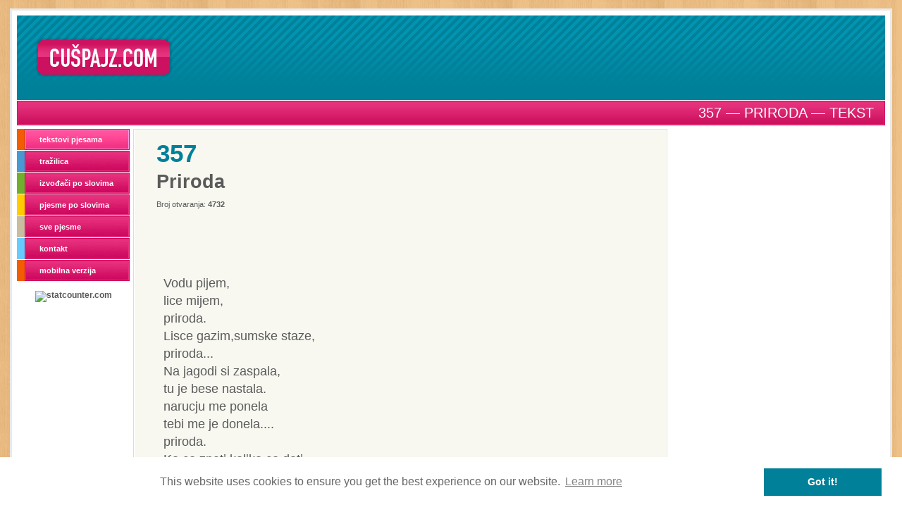

--- FILE ---
content_type: text/html; charset=UTF-8
request_url: https://cuspajz.com/tekstovi-pjesama/pjesma/357/priroda.html
body_size: 3361
content:
<!DOCTYPE html>
<html lang="hr">

	<head>
		<meta charset="utf-8" />
		<meta name="robots" content="index,follow" />
		<meta name="revisit-after" content="7 Days" />
		<title>357 &mdash; Priroda &mdash; Tekst</title>
		<meta name="description" content="Tekst pjesme 'Priroda', izvođač '357'" />
		<link rel="apple-touch-icon" sizes="57x57" href="/apple-touch-icon-57x57.png">
		<link rel="apple-touch-icon" sizes="60x60" href="/apple-touch-icon-60x60.png">
		<link rel="apple-touch-icon" sizes="72x72" href="/apple-touch-icon-72x72.png">
		<link rel="apple-touch-icon" sizes="76x76" href="/apple-touch-icon-76x76.png">
		<link rel="apple-touch-icon" sizes="114x114" href="/apple-touch-icon-114x114.png">
		<link rel="apple-touch-icon" sizes="120x120" href="/apple-touch-icon-120x120.png">
		<link rel="apple-touch-icon" sizes="144x144" href="/apple-touch-icon-144x144.png">
		<link rel="apple-touch-icon" sizes="152x152" href="/apple-touch-icon-152x152.png">
		<link rel="apple-touch-icon" sizes="180x180" href="/apple-touch-icon-180x180.png">
		<link rel="icon" type="image/png" href="/favicon-32x32.png" sizes="32x32">
		<link rel="icon" type="image/png" href="/android-chrome-192x192.png" sizes="192x192">
		<link rel="icon" type="image/png" href="/favicon-96x96.png" sizes="96x96">
		<link rel="icon" type="image/png" href="/favicon-16x16.png" sizes="16x16">
		<link rel="manifest" href="/manifest.json">
		<link rel="mask-icon" href="/safari-pinned-tab.svg" color="#5bbad5">
		<meta name="msapplication-TileColor" content="#da532c">
		<meta name="msapplication-TileImage" content="/mstile-144x144.png">
		<meta name="theme-color" content="#ffffff">
		<link rel="canonical" href="https://cuspajz.com/tekstovi-pjesama/pjesma/357/priroda.html" />
		<meta property="og:url" content="https://cuspajz.com/tekstovi-pjesama/pjesma/357/priroda.html" />
		<meta property="og:title" content="357 &mdash; Priroda &mdash; Tekst" />
		<meta property="og:image" content="https://cuspajz.com/i/fb200.jpg" />
		<meta property="og:description" content="Tekst pjesme 'Priroda', izvođač '357'" />
		<meta property="fb:admins" content="771683285" />
		<meta property="fb:app_id" content="251862128215878" />
		<link rel="stylesheet" href="/inc/cuspajz.css?v=2.03" />
<script src="/inc/iframeResizer.min.js"></script>
<script>
			function bover( o ) { o.style.backgroundPosition = '0 42px'; }
			function bout( o ) { o.style.backgroundPosition = '0 0'; }
			function f( objName ) {
				var el = document.getElementById( objName );
				if( el ) { el.focus(); }
				else {
					el = document.getElementById( 'q' );
					if( el ) { el.focus(); }
				}
			}
			function checkFormOcijeni() {
				var ret = false;
				if( anyRadioChecked( document.ocijeni.grade ) ) { ret = true; }
				return ret;
			}
			function anyRadioChecked( r ) {
				var ret = false;
				for( var i=0; i<r.length; i++ ) { if( r[ i ].checked ) { ret = true; } }
				return ret;
			}
			function checkSearch() {
				if( document.searchForm.lq.value.length < 2 ) { return false; }
				return true;
			}
			function submitSearch() {
				if( checkSearch() ) { document.searchForm.submit(); }
				else { document.searchForm.lq.focus(); }
			}
		</script>
<script async src="https://pagead2.googlesyndication.com/pagead/js/adsbygoogle.js"></script>
		<script>
			var youtubes = [];
			var nextYoutube = 1;
			function ytn( p, w, h ) {
				document.getElementById( 'yv' ).innerHTML = '<iframe frameborder="0" width="' + w + '" height="' + h + '" src="' + p + 'video/' + youtubes[ nextYoutube++ ] + '"></iframe>';
				document.getElementById( 'yn' ).innerHTML = nextYoutube;
				if( nextYoutube >= youtubes.length ) { nextYoutube = 0; }
			}
		</script>
	</head>

	<body>
		<div id="wrapper">
			<div id="page">
				<div id="header">
<div id="logo"><a title="Cuspajz.com" href="/">Cuspajz.com</a></div>
<div class="banner"><ins class="adsbygoogle" style="display:inline-block;width:970px;height:90px" data-ad-client="ca-pub-3495323231934799" data-ad-slot="8078270397"></ins><script>(adsbygoogle = window.adsbygoogle || []).push({});</script></div>
</div>
<div id="info">
<h1>357 &mdash; Priroda &mdash; Tekst</h1>
</div>
				<div id="left">
					<ul id="menu">
					<li class="sel"><a class="a2" href="/tekstovi-pjesama/">tekstovi pjesama</a></li>
					<li><a class="a3" href="/tekstovi-pjesama/trazi/">tražilica</a></li>
					<li><a class="a4" href="/tekstovi-pjesama/izvodjaci-po-slovima/">izvođači po slovima</a></li>
					<li><a class="a5" href="/tekstovi-pjesama/pjesme-po-slovima/">pjesme po slovima</a></li>
					<li><a class="a6" href="/tekstovi-pjesama/sve-pjesme/">sve pjesme</a></li>
					<li><a class="a7" href="/kontakt/">kontakt</a></li>
					<li><a class="a2" href="/mobile/">mobilna verzija</a></li>
				</ul>
<div id="statcounter" class="padd5topC"><a style="display:block;height:14px;" href="https://statcounter.com/free-hit-counter/">statcounter.com</a></div>
				</div>
				<div id="c1"><div id="c2"><div id="c3">
					<div id="song">
						<h2><a href="/tekstovi-pjesama/izvodjac/357.html">357</a><span>Priroda</span></h2>

						<div>Broj otvaranja: <strong>4732</strong></div>
						<div class="Social"><table>
<tr>
<td><div class="g-plusone"></div></td>
<td><div class="fb-like" data-href="http://cuspajz.com/tekstovi-pjesama/pjesma/357/priroda.html" data-send="true" data-width="576" data-show-faces="false" data-font="verdana" style="margin:0;">Učitava se...</div></td>
</tr>
</table></div>
						<p class="text clearfix">Vodu pijem,<br />
lice mijem,<br />
priroda.<br />
Lisce gazim,sumske staze,<br />
priroda...<br />
Na jagodi si zaspala,<br />
tu je bese nastala.<br />
narucju me ponela<br />
tebi me je donela....<br />
priroda.<br />
Ko ce znati koliko ce dati<br />
priroda.<br />
Nocu nas gradi<br />
danas nagradi<br />
priroda...<br />
Godinama cuvla,vetrovima duvala,<br />
kisama zalivla,granama pokrivala;<br />
Priroda,priroda i 20-ti vek...</p>
						<br clear="all" />
						<div class="VoteForm">
							<form method="post" id="ocijeni" name="ocijeni" action="" onsubmit="return checkFormOcijeni();" style="cursor:default;">
								<label for="g1"><input type="radio" name="grade" id="g1" value="1" class="radio" />1</label>
								<label for="g2"><input type="radio" name="grade" id="g2" value="2" class="radio" />2</label>
								<label for="g3"><input type="radio" name="grade" id="g3" value="3" class="radio" />3</label>
								<label for="g4"><input type="radio" name="grade" id="g4" value="4" class="radio" />4</label>
								<label for="g5"><input type="radio" name="grade" id="g5" value="5" class="radio" />5</label>
								<input type="submit" value="Ocijeni" class="b75" onmouseover="bover( this );" onmouseout="bout( this );" />
							</form>
						</div>
						<br clear="all" /><br clear="all" />
											</div>
					<div class="fb-comments" data-href="http://cuspajz.com/tekstovi-pjesama/pjesma/357/priroda.html" data-num-posts="10" data-width="576"></div>
					<iframe id="Banner" alt="TheVegCat" title="TheVegCat" width="100%" height="160" style="width:100%;max-width:800px;margin:50px 0 100px 0;padding:0;border:none;" src="https://thevegcat.com/banner?ref=cuspajz.com&type=desktop&lang=hr"></iframe>
<script>
window.addEventListener("message", event => {
if (event.data?.type !== "THEVEGCAT_BANNER_DIMENSIONS") { return; }
const iframe = document.getElementById("Banner");
iframe.style.height = (event.data.dimensions.height+22) + "px";
});
</script>
				</div></div></div>
				<div id="t4"><ins class="adsbygoogle" style="display:inline-block;width:300px;height:600px" data-ad-client="ca-pub-3495323231934799" data-ad-slot="3787671599"></ins><script>(adsbygoogle = window.adsbygoogle || []).push({});</script></div>
<footer><p>&copy; 2006-2026 cuspajz.com</p></footer>
				<div id="spc">&nbsp;</div>
			</div>
		</div>
<div id="fb-root"></div>
<script>(function(d, s, id) {
var js, fjs = d.getElementsByTagName(s)[0];
if (d.getElementById(id)) return;
js = d.createElement(s); js.id = id;
js.src = "//connect.facebook.net/en_GB/sdk.js#xfbml=1&appId=251862128215878&version=v2.0";
fjs.parentNode.insertBefore(js, fjs);
}(document, 'script', 'facebook-jssdk'));</script><script>
  var _paq = window._paq = window._paq || [];
  /* tracker methods like "setCustomDimension" should be called before "trackPageView" */
  _paq.push(['trackPageView']);
  _paq.push(['enableLinkTracking']);
  (function() {
    var u="https://matomo.thevegcat.com/";
    _paq.push(['setTrackerUrl', u+'matomo.php']);
    _paq.push(['setSiteId', '17']);
    var d=document, g=d.createElement('script'), s=d.getElementsByTagName('script')[0];
    g.async=true; g.src=u+'matomo.js'; s.parentNode.insertBefore(g,s);
  })();
</script><script>
if(document.getElementById('statcounter')){document.getElementById('statcounter').innerHTML='<a target="_blank" href="https://statcounter.com/free-hit-counter/"><img border="0" height="14" class="statcounter" title="statcounter.com" alt="statcounter.com" src="https://c18.statcounter.com/counter.php?sc_project=1935988&java=0&security=66571525&invisible=0" /></a>';}
</script><link rel="stylesheet" type="text/css" href="//cdnjs.cloudflare.com/ajax/libs/cookieconsent2/3.0.3/cookieconsent.min.css" />
<script src="//cdnjs.cloudflare.com/ajax/libs/cookieconsent2/3.0.3/cookieconsent.min.js"></script>
<script>
window.addEventListener("load",function(){window.cookieconsent.initialise({"palette":{"popup":{"background":"#ffffff","text":"#666666"},"button":{"background":"#008099","text":"#ffffff"}}})});
</script>	</body>

</html>

--- FILE ---
content_type: text/html;charset=UTF-8
request_url: https://thevegcat.com/banner?ref=cuspajz.com&type=desktop&lang=hr
body_size: 4947
content:
<!DOCTYPE html><html lang="hr"><head><meta charset="utf-8"/><meta name="viewport" content="width=device-width,initial-scale=1.0"/><title>TheVegCat</title><style>
			:root { --logo:url("data:image/svg+xml;utf8,<svg xmlns='http://www.w3.org/2000/svg' viewBox='7.7 7.7 186.6 31.8' fill='%23266333'><path d='M 9.2 7.7 C 10.3 7.8 11.4 7.9 12.5 8.1 C 14.7 8.7 16.7 9.6 18.7 10.7 C 21.7 12.9 23.8 15.7 25.2 19.2 C 25.5 20.2 25.8 21.2 26 22.2 C 26.1 23.1 26.2 24.1 26.4 25.1 C 26.3 26.5 26 28 25.6 29.4 C 26 30.2 26.3 31 26.6 31.8 C 27.1 30.9 27.5 30 28 29.1 C 27.8 24.1 29.7 20.1 33.6 17.1 C 34.7 16.4 35.9 15.8 37.1 15.2 C 38 15 38.8 14.8 39.7 14.6 C 40.6 14.6 41.5 14.5 42.4 14.5 C 43 14.5 43.6 14.7 44.1 14.8 C 44.3 14.9 44.5 15.1 44.5 15.4 C 45 19.4 43.9 23 41.2 26.1 C 39.3 28.2 37 29.6 34.3 30.3 C 33.6 30.4 32.9 30.5 32.2 30.6 C 31.4 30.6 30.6 30.6 29.8 30.6 C 28.9 32.2 28.2 33.9 27.7 35.7 C 27.2 36.5 26.5 36.6 25.7 36.1 C 25.7 36 25.6 35.9 25.5 35.8 C 25.1 34.5 24.8 33.3 24.4 32.1 C 24.2 31.4 24 30.8 23.6 30.2 C 22.5 30.1 21.4 29.9 20.4 29.7 C 18.9 29.2 17.5 28.6 16.2 27.9 C 14.6 26.9 13.2 25.7 11.8 24.8 C 9.7 21.9 8.4 19 7.9 15.7 C 7.8 14.2 7.7 12.7 7.8 11.1 C 7.9 10.1 8.1 9.2 8.5 8.2 C 8.7 8 8.9 7.8 9.2 7.7 Z'/><path fill='%23a9ca46' d='M 10 9.8 C 10.9 9.7 11.9 9.8 12.7 10.1 C 14.9 10.7 16.8 11.6 18.7 12.8 C 22.3 16 24.1 20.1 24.1 24.9 C 24.1 25.2 24 25.5 23.9 25.8 C 23.3 24.6 22.6 23.4 22 22.2 C 20.9 20.5 19.8 18.9 18.6 17.2 C 18 16.7 17.5 16.1 17.1 15.4 C 16.6 14.9 16.1 14.8 15.5 15.4 C 15.4 15.7 15.4 16.1 15.6 16.4 C 15.8 16.7 16.1 17.1 16.3 17.4 C 16.6 17.7 16.9 18 17.2 18.3 C 18 19.6 18.9 20.9 19.7 22.2 C 20.8 23.9 21.7 25.7 22.4 27.5 C 21.9 27.5 21.4 27.5 20.8 27.3 C 13.4 24.9 9.7 19.8 9.7 12 C 9.7 11.3 9.8 10.5 10 9.8 Z'/><path fill='%23a9ca46' d='M 41.4 16.2 C 41.9 16.2 42.4 16.2 42.9 16.2 C 42.9 20.3 41.3 23.6 38.1 26 C 37.6 26.5 37 26.9 36.3 27.2 C 34.6 28 32.9 28.3 31 28.3 C 32.9 25.2 35.3 22.7 38.3 20.6 C 38.7 20.3 38.7 20 38.5 19.6 C 38.4 19.4 38.2 19.3 37.9 19.3 C 37.4 19.5 36.9 19.8 36.4 20.1 C 35.4 20.9 34.4 21.7 33.4 22.5 C 32.4 23.5 31.5 24.5 30.5 25.6 C 30.6 25.2 30.6 24.8 30.7 24.4 C 32.5 19.4 36.1 16.7 41.4 16.2 Z'/><path d='M 54.2 12.5 C 54.9 12 56.1 11.8 57.2 12.2 C 60.9 12 65.6 12.2 70.2 12.7 C 71.5 13.7 71.5 14.7 70.2 15.7 C 68.6 16.2 66.9 16.4 65.2 16.2 C 65.2 21.9 65.2 27.5 65.2 33.2 C 63.9 33.4 62.7 33 61.7 32.2 C 61.2 26.9 61 21.5 61.2 16.2 C 58.9 16.2 57.2 15.7 55.7 15 C 54.9 14.5 54.5 13.5 54.2 12.5 Z' /><path d='M 75.2 12.5 C 76 14.3 76.5 16.3 76.7 18.5 C 77.1 17.9 77.6 17.6 78.2 17.5 C 81.9 16.7 84.4 18.1 85.7 21.5 C 86.4 25.2 86.4 28.8 85.7 32.5 C 84.1 33.8 83 33.5 82.2 31.5 C 81.4 28.4 80.9 25 80.7 21.5 C 79.1 20.3 77.8 20.6 76.7 22.5 C 76.2 25.5 76 28.5 76.2 31.5 C 75.2 31.5 74.2 31.5 73.2 31.5 C 73 25.5 73.2 19.5 73.7 13.5 C 74.7 19.9 75.2 19.5 75.2 12.5 Z M 76.2 31.5 C 75.9 33.8 74.9 34.1 73.2 32.5 C 72.2 25.5 71.9 18.5 72.2 11.5 C 73.5 11.3 74.5 11.6 75.2 12.5 C 75.2 19.5 74.7 19.9 73.7 13.5 C 73.2 19.5 73 25.5 73.2 31.5 C 74.2 31.5 75.2 31.5 76.2 31.5 Z' /><path d='M 92.2 17.5 C 99.6 16.5 102.9 19.5 102.2 26.5 C 98.9 27.3 95.6 27.8 92.2 28 C 93.1 29.2 94.3 30.1 95.7 30.5 C 98.1 29 100.2 29.2 102.2 31 C 98 34.4 93.8 34.2 89.7 30.5 C 87.2 25.4 88 21.1 92.2 17.5 Z M 93.2 20.5 C 93.2 21.6 92.8 22.6 92.2 23.5 C 94.1 24.5 96.1 24.8 98.2 24.5 C 98.3 21.1 96.7 19.8 93.2 20.5 Z' /><path d='M 106.2 12.5 C 107.4 17.8 109.4 22.8 112.2 27.5 C 113.5 24.8 114.9 22.2 116.2 19.5 C 116.8 17.2 117.8 15 119.2 13 C 120.6 12.2 122 12.4 123.2 13.5 C 120.5 20 117.5 26.3 114.2 32.5 C 113 33.6 111.6 33.8 110.2 33 C 106.3 26.6 103.6 19.9 102.2 13 C 103.5 12.5 104.8 12.3 106.2 12.5 Z' /><path fill='%23a9ca46' d='M 106.2 12.5 C 108.6 12.3 110.9 12.5 113.2 13 C 114.4 15.2 115.4 17.3 116.2 19.5 C 114.9 22.2 113.5 24.8 112.2 27.5 C 109.4 22.8 107.4 17.8 106.2 12.5 Z' /><path d='M 125.2 17.5 C 132.1 17 135.1 20 134.2 26.5 C 130.9 27.3 127.6 27.8 124.2 28 C 126.8 30.5 129.8 31.2 133.2 30 C 134.1 31.6 133.4 32.6 131.2 33 C 123.1 34.2 119.6 30.7 120.7 22.5 C 121.7 20.3 123.2 18.7 125.2 17.5 Z M 126.2 20.5 C 125.6 21.5 124.9 22.5 124.2 23.5 C 126.5 24.8 128.9 24.8 131.2 23.5 C 130.3 21.2 128.6 20.2 126.2 20.5 Z' /><path d='M 140.2 17.5 C 150 15.3 152.7 18.6 148.2 27.5 C 146 28.8 143.7 29.6 141.2 30 C 144.8 30.2 147.9 31.4 150.7 33.5 C 151.5 35.7 151 37.5 149.2 39 C 144.8 40 140.6 39.5 136.7 37.5 C 136.9 34.4 137.7 31.4 139.2 28.5 C 137.8 27 136.7 25.4 136.2 23.5 C 137.1 21.2 138.5 19.2 140.2 17.5 Z M 142.2 20.5 C 139.4 24.7 140.7 26.4 146.2 25.5 C 146.9 22 145.6 20.4 142.2 20.5 Z M 141.2 33.5 C 140.1 34.4 140.1 35.2 141.2 36 C 149.1 36 149.1 35.3 141.2 33.5 Z' /><path d='M 158.2 12.5 C 161.2 12.3 164.2 12.5 167.2 13 C 169.8 14.5 169.7 16 167.2 17.5 C 163.1 14.7 159.6 15.4 156.7 19.5 C 155.6 28.5 159.4 31.5 168.2 28.5 C 167.8 32.2 165.6 33.8 161.7 33.5 C 153.4 31.9 150.4 26.9 152.7 18.5 C 154.1 16 155.9 14 158.2 12.5 Z' /><path d='M 172.2 17.5 C 175.6 17.1 178.8 17.8 181.7 19.5 C 182.2 23.8 182.4 28.2 182.2 32.5 C 180 32.6 177.8 32.9 175.7 33.5 C 170.4 33 168.9 30.3 171.2 25.5 C 173.5 24.6 175.8 24.3 178.2 24.5 C 178.2 23.5 178.2 22.5 178.2 21.5 C 175.9 21.5 173.5 21.5 171.2 21.5 C 171.1 20 171.5 18.7 172.2 17.5 Z M 173.2 27.5 C 174.2 31 175.9 31.3 178.2 28.5 C 176.7 27.6 175 27.2 173.2 27.5 Z' /><path d='M 185.2 14.5 C 186.5 14.5 187.9 14.5 189.2 14.5 C 189.2 15.8 189.2 17.2 189.2 18.5 C 190.5 18.5 191.9 18.5 193.2 18.5 C 193.2 19.5 193.2 20.5 193.2 21.5 C 191.9 21.5 190.5 21.5 189.2 21.5 C 189.2 24.2 189.2 26.8 189.2 29.5 C 190.9 29.5 192.5 29.5 194.2 29.5 C 194.6 32.2 193.5 33.6 190.7 33.5 C 188.6 33.4 186.9 32.4 185.7 30.5 C 185.2 25.2 185 19.8 185.2 14.5 Z' /></svg>"); }
			html, body { margin:0; padding:0; }
			div.TheVegCatBanner    { display:block; overflow:hidden; box-sizing:border-box; min-width:320px; max-width:800px; min-height:160px; padding:10px 20px; font-family:"Raleway",sans-serif; color:#444; background-color:#f8f8f8; border-radius:15px; border:1px solid #a7cc3f; }
			div.TheVegCatBanner ul { list-style:none; margin:0; padding:0; font-size:0; }
			div.TheVegCatBanner a  { transition:opacity 200ms; }
			div.TheVegCatBanner    > ul.Elements                                            { display:flex; }
			div.TheVegCatBanner    > ul.Elements > li.Logo                                  { width:100%; }
			div.TheVegCatBanner    > ul.Elements > li.Logo        > a                       { display:block; height:60px; width:280px; background-repeat:no-repeat; background-position:0 12px; background-image:var(--logo); }
			div.TheVegCatBanner    > ul.Elements > li.Logo        > a:hover                 { opacity:0.5; }
			div.TheVegCatBanner    > ul.Elements > li.PoweredBy                             { position:relative; margin-top:27px; }
			div.TheVegCatBanner    > ul.Elements > li.PoweredBy::before                     { position:absolute; top:-20px; right:16px; font-size:12px; content:"Powered by:"; }
			div.TheVegCatBanner    > ul.Elements > li.PoweredBy > div.Veganopolis           { height:32px; }
			div.TheVegCatBanner    > ul.Elements > li.PoweredBy > div.Veganopolis > a       { display:block; width:170px; height:33px; background-position:0 2px; background-image:url(/banner/img/veganopolis.png); background-size:170px 31px; background-repeat:no-repeat; }
			div.TheVegCatBanner    > ul.Elements > li.PoweredBy > div.Veganopolis > a:hover { opacity:0.5; }
			div.TheVegCatBanner    > ul.Bottom                                              { display:flex; align-items:center; margin:15px 0 10px 0; }
			div.TheVegCatBanner    > ul.Bottom > li.Description > p                         { margin:0; padding:0; }
			div.TheVegCatBanner    > ul.Bottom > li.Description > p::after                  { font-size:16px; line-height:22px; }
			div.TheVegCatBanner.HR > ul.Bottom > li.Description > p::after                  { content:"Preuzmi aplikaciju i pretražuj više od 3000 proizvoda. Skeniraj barkodove i provjeri cijene u svim dućanima."; }
			div.TheVegCatBanner.EN > ul.Bottom > li.Description > p::after                  { content:"Download the app and search more than 3000 products. Scan barcodes and check prices in all available stores."; }
			div.TheVegCatBanner    > ul.Bottom > li.Buttons                                 { display:flex; align-items:center; }
			div.TheVegCatBanner    > ul.Bottom > li.Buttons     img                         { height:48px; margin-left:8px; }
			div.TheVegCatBanner    > ul.Bottom > li.Buttons     > ul                        { display:flex; align-items:center; }
			div.TheVegCatBanner    > ul.Bottom > li.Buttons     > ul > li.AppStore img.HR   { width:155px; }
			div.TheVegCatBanner    > ul.Bottom > li.Buttons     > ul > li.AppStore img.EN   { width:144px; }
			div.TheVegCatBanner    > ul.Bottom > li.Buttons     > ul > li.GooglePlay   img  { width:162px; }
			div.TheVegCatBanner.HR .Logo .EN,
			div.TheVegCatBanner.EN .Logo .HR,
			div.TheVegCatBanner.HR li.PoweredBy div.Veganopolis a.EN,
			div.TheVegCatBanner.EN li.PoweredBy div.Veganopolis a.HR,
			div.TheVegCatBanner.HR .AppStore img.EN,
			div.TheVegCatBanner.EN .AppStore img.HR,
			div.TheVegCatBanner.HR .GooglePlay.EN,
			div.TheVegCatBanner.EN .GooglePlay.HR
			{ display:none; }
			@media screen and (max-width:649px) {
				div.TheVegCatBanner    > ul.Bottom > li.Buttons                          { display:block; text-align:center; }
				div.TheVegCatBanner    > ul.Bottom > li.Buttons > ul                     { display:block; }
				div.TheVegCatBanner    > ul.Bottom > li.Buttons > ul > li            img { margin-left:16px; }
				div.TheVegCatBanner    > ul.Bottom > li.Buttons > ul > li.GooglePlay img { margin-top:4px; }
			}
			@media screen and (max-width:519px) {
				div.TheVegCatBanner > ul.Elements { display:block; }
				div.TheVegCatBanner > ul.Elements > li.PoweredBy                   { display:inline-block; width:100%; text-align:right; margin-top:2px; }
				div.TheVegCatBanner > ul.Elements > li.PoweredBy::before           { position:static; display:inline-block; vertical-align:top; margin-top:7px; margin-right:16px; }
				div.TheVegCatBanner > ul.Elements > li.PoweredBy > div.Veganopolis { display:inline-block; }
			}
			@media screen and (max-width:399px) {
				div.TheVegCatBanner    > ul.Bottom                                { display:block; }
				div.TheVegCatBanner    > ul.Bottom > li.Description > p           { margin-bottom:10px; }
				div.TheVegCatBanner    > ul.Bottom > li.Description > p::after    { font-size:14px; line-height:17px; }
				div.TheVegCatBanner    > ul.Bottom > li.Buttons     > ul > li     { text-align:center; }
				div.TheVegCatBanner    > ul.Bottom > li.Buttons     > ul > li img { margin:0px ; }
			}
		</style><link rel="preconnect" href="https://fonts.googleapis.com"><link rel="preconnect" href="https://fonts.gstatic.com" crossorigin><link href="https://fonts.googleapis.com/css2?family=Raleway:ital,wght@0,500;1,500&display=swap" rel="stylesheet"></head><body><div id="TheVegCatBanner" class="TheVegCatBanner"><ul class="Elements"><li class="Logo"><a class="HR" href="https://thevegcat.com/?lang=hr-HR" title="Otvori TheVegCat" target="_blank">TheVegCat</a><a class="EN" href="https://thevegcat.com/?lang=en-US" title="Open TheVegCat" target="_blank">TheVegCat</a></li><li class="PoweredBy"><div class="Veganopolis"><a class="HR" href="https://www.veganopolis.net/cro/homes/" title="Otvori Veganopolis" target="_blank">Veganopolis</a><a class="EN" href="https://www.veganopolis.net/eng/homes/" title="Open Veganopolis" target="_blank">Veganopolis</a></div></ll></ul><ul class="Bottom"><li class="Description"><p>TheVegCat</p></li><li class="Buttons"><ul><li class="AppStore"><a target="_blank" href="https://apps.apple.com/us/app/thevegcat/id6754848694"><img class="HR" alt="Dostupno na usluzi App Store" title="Dostupno na usluzi App Store" src="/banner/img/apple-store.hr.svg"></a></li><li class="AppStore"><a target="_blank" href="https://apps.apple.com/us/app/thevegcat/id6754848694"><img class="EN" alt="Get it on App Store" title="Get it on App Store" src="/banner/img/apple-store.en.svg"></a></li><li class="GooglePlay HR"><a target="_blank" href="https://play.google.com/store/apps/details?id=com.thevegcat.mobile"><img alt="Dostupno na usluzi Google Play" title="Dostupno na usluzi Google Play" src="/banner/img/google-play.hr.png"></a></li><li class="GooglePlay EN"><a target="_blank" href="https://play.google.com/store/apps/details?id=com.thevegcat.mobile"><img alt="Get it on Google Play" title="Get it on Google Play" src="/banner/img/google-play.en.png"></a></li></ul></li></ul></div><script>
			const lang = new URLSearchParams(location.search).get("lang") || document.documentElement.lang || navigator.language || "hr";
			const banner = document.getElementById("TheVegCatBanner");
			if( lang.startsWith("hr") ) { banner.classList.add("HR"); banner.classList.remove("EN"); }
			else { banner.classList.add("EN"); banner.classList.remove("HR"); }

			const observer = new ResizeObserver(entries => {
				for (const entry of entries) {
					const dimensions = { height : Math.ceil( entry.contentRect.height ), width : Math.ceil(entry.contentRect.width) };
					window.parent.postMessage( { type: "THEVEGCAT_BANNER_DIMENSIONS", dimensions }, "*" );
				}
			});
			observer.observe( banner );
		</script><script>
		  var _paq = window._paq = window._paq || [];
		  _paq.push(['trackPageView']);
		  _paq.push(['enableLinkTracking']);
		  (function() {
		    var u="https://matomo.thevegcat.com/";
		    _paq.push(['setTrackerUrl', u+'matomo.php']);
		    _paq.push(['setSiteId', '16']);
		    var d=document, g=d.createElement('script'), s=d.getElementsByTagName('script')[0];
		    g.async=true; g.src=u+'matomo.js'; s.parentNode.insertBefore(g,s);
		  })();
		</script></body></html>

--- FILE ---
content_type: text/html; charset=utf-8
request_url: https://www.google.com/recaptcha/api2/aframe
body_size: 268
content:
<!DOCTYPE HTML><html><head><meta http-equiv="content-type" content="text/html; charset=UTF-8"></head><body><script nonce="Y3AIZXRoeUN-GUU1SnrqYA">/** Anti-fraud and anti-abuse applications only. See google.com/recaptcha */ try{var clients={'sodar':'https://pagead2.googlesyndication.com/pagead/sodar?'};window.addEventListener("message",function(a){try{if(a.source===window.parent){var b=JSON.parse(a.data);var c=clients[b['id']];if(c){var d=document.createElement('img');d.src=c+b['params']+'&rc='+(localStorage.getItem("rc::a")?sessionStorage.getItem("rc::b"):"");window.document.body.appendChild(d);sessionStorage.setItem("rc::e",parseInt(sessionStorage.getItem("rc::e")||0)+1);localStorage.setItem("rc::h",'1768615948875');}}}catch(b){}});window.parent.postMessage("_grecaptcha_ready", "*");}catch(b){}</script></body></html>